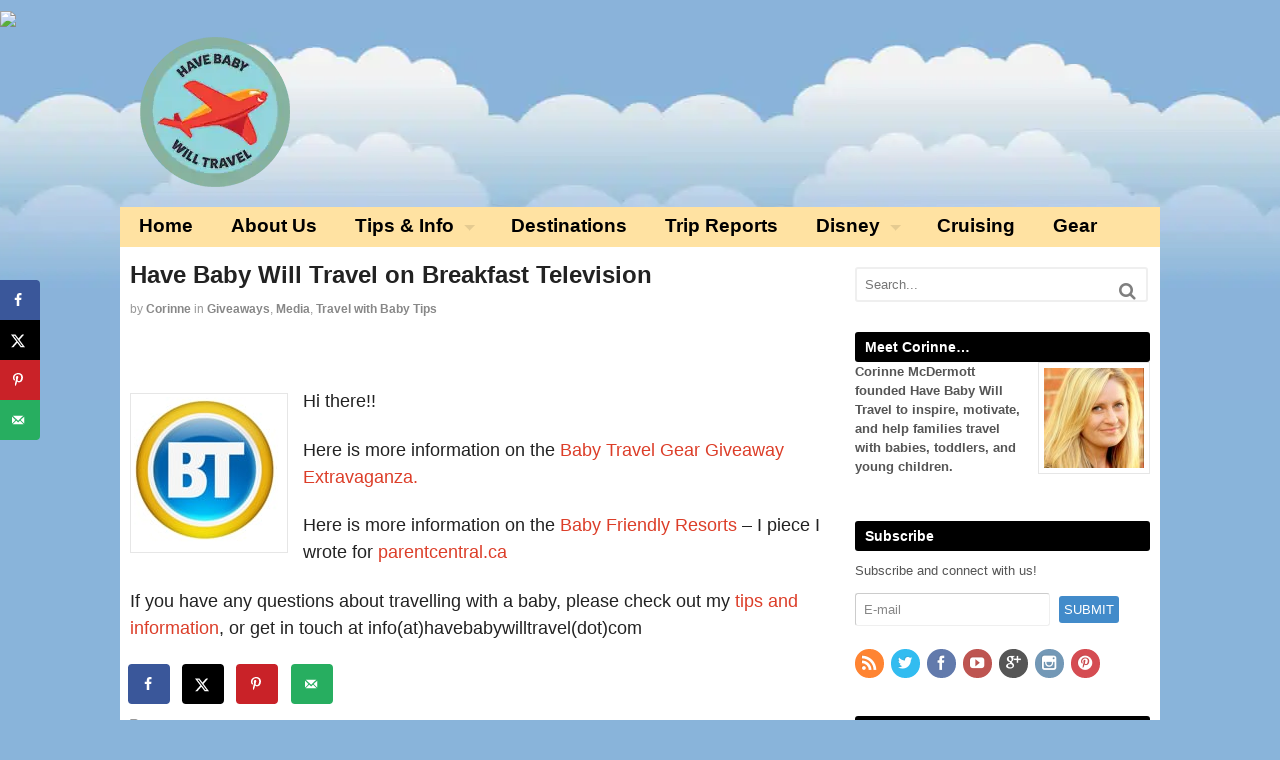

--- FILE ---
content_type: text/html; charset=UTF-8
request_url: https://havebabywilltravel.com/have-baby-will-travel-on-breakfast-television/
body_size: 18311
content:
<!DOCTYPE html><html lang="en-US"><head><meta charset="UTF-8" /><meta http-equiv="Content-Type" content="text/html; charset=UTF-8" /><link rel="pingback" href="https://havebabywilltravel.com/xmlrpc.php" /><meta name='robots' content='index, follow, max-image-preview:large, max-snippet:-1, max-video-preview:-1' /><style>img:is([sizes="auto" i], [sizes^="auto," i]) { contain-intrinsic-size: 3000px 1500px }</style><!-- Always force latest IE rendering engine (even in intranet) & Chrome Frame --><meta http-equiv="X-UA-Compatible" content="IE=edge,chrome=1" /> <!--  Mobile viewport scale --><meta content="initial-scale=1.0, maximum-scale=1.0, user-scalable=yes" name="viewport"/> <!-- This site is optimized with the Yoast SEO Premium plugin v26.5 (Yoast SEO v26.6) - https://yoast.com/wordpress/plugins/seo/ --><link media="all" href="https://havebabywilltravel.com/wp-content/cache/autoptimize/css/autoptimize_ffd33572dc352ed0156c944575232af7.css" rel="stylesheet"><title>Have Baby Will Travel on Breakfast Television</title><link rel="canonical" href="https://havebabywilltravel.com/have-baby-will-travel-on-breakfast-television/" /><meta name="author" content="Corinne" /><meta name="twitter:label1" content="Written by" /><meta name="twitter:data1" content="Corinne" /> <script type="application/ld+json" class="yoast-schema-graph">{"@context":"https://schema.org","@graph":[{"@type":"Article","@id":"https://havebabywilltravel.com/have-baby-will-travel-on-breakfast-television/#article","isPartOf":{"@id":"https://havebabywilltravel.com/have-baby-will-travel-on-breakfast-television/"},"author":{"name":"Corinne","@id":"https://havebabywilltravel.com/#/schema/person/8fba1a72e3eb6a853e2db29ec20f3d0e"},"headline":"Have Baby Will Travel on Breakfast Television","datePublished":"2010-12-23T07:12:03+00:00","dateModified":"2012-09-11T03:29:38+00:00","mainEntityOfPage":{"@id":"https://havebabywilltravel.com/have-baby-will-travel-on-breakfast-television/"},"wordCount":65,"publisher":{"@id":"https://havebabywilltravel.com/#organization"},"image":{"@id":"https://havebabywilltravel.com/have-baby-will-travel-on-breakfast-television/#primaryimage"},"thumbnailUrl":"https://havebabywilltravel.com/wp-content/uploads/2010/12/BTLogo.jpg","keywords":["Breakfast Television","Featured","giveaway"],"articleSection":["Giveaways","Media","Travel with Baby Tips"],"inLanguage":"en-US"},{"@type":"WebPage","@id":"https://havebabywilltravel.com/have-baby-will-travel-on-breakfast-television/","url":"https://havebabywilltravel.com/have-baby-will-travel-on-breakfast-television/","name":"Have Baby Will Travel on Breakfast Television","isPartOf":{"@id":"https://havebabywilltravel.com/#website"},"primaryImageOfPage":{"@id":"https://havebabywilltravel.com/have-baby-will-travel-on-breakfast-television/#primaryimage"},"image":{"@id":"https://havebabywilltravel.com/have-baby-will-travel-on-breakfast-television/#primaryimage"},"thumbnailUrl":"https://havebabywilltravel.com/wp-content/uploads/2010/12/BTLogo.jpg","datePublished":"2010-12-23T07:12:03+00:00","dateModified":"2012-09-11T03:29:38+00:00","breadcrumb":{"@id":"https://havebabywilltravel.com/have-baby-will-travel-on-breakfast-television/#breadcrumb"},"inLanguage":"en-US","potentialAction":[{"@type":"ReadAction","target":["https://havebabywilltravel.com/have-baby-will-travel-on-breakfast-television/"]}]},{"@type":"ImageObject","inLanguage":"en-US","@id":"https://havebabywilltravel.com/have-baby-will-travel-on-breakfast-television/#primaryimage","url":"https://havebabywilltravel.com/wp-content/uploads/2010/12/BTLogo.jpg","contentUrl":"https://havebabywilltravel.com/wp-content/uploads/2010/12/BTLogo.jpg"},{"@type":"BreadcrumbList","@id":"https://havebabywilltravel.com/have-baby-will-travel-on-breakfast-television/#breadcrumb","itemListElement":[{"@type":"ListItem","position":1,"name":"Home","item":"https://havebabywilltravel.com/"},{"@type":"ListItem","position":2,"name":"Giveaways","item":"https://havebabywilltravel.com/category/giveaways/"},{"@type":"ListItem","position":3,"name":"Have Baby Will Travel on Breakfast Television"}]},{"@type":"WebSite","@id":"https://havebabywilltravel.com/#website","url":"https://havebabywilltravel.com/","name":"Have Baby Will Travel","description":"Information and tips for travel with a baby or toddler... Where to go, where to stay, what to bring, and how to cope!","publisher":{"@id":"https://havebabywilltravel.com/#organization"},"potentialAction":[{"@type":"SearchAction","target":{"@type":"EntryPoint","urlTemplate":"https://havebabywilltravel.com/?s={search_term_string}"},"query-input":{"@type":"PropertyValueSpecification","valueRequired":true,"valueName":"search_term_string"}}],"inLanguage":"en-US"},{"@type":"Organization","@id":"https://havebabywilltravel.com/#organization","name":"Have Baby Will Travel","url":"https://havebabywilltravel.com/","logo":{"@type":"ImageObject","inLanguage":"en-US","@id":"https://havebabywilltravel.com/#/schema/logo/image/","url":"https://havebabywilltravel.com/wp-content/uploads/2011/02/Have-Baby-Airplane-Logo.jpg","contentUrl":"https://havebabywilltravel.com/wp-content/uploads/2011/02/Have-Baby-Airplane-Logo.jpg","width":"396","height":"237","caption":"Have Baby Will Travel"},"image":{"@id":"https://havebabywilltravel.com/#/schema/logo/image/"},"sameAs":["https://www.facebook.com/HaveBabyWillTravel","https://x.com/hvbabywilltrvl","https://www.instagram.com/havebabywilltravel/","https://www.pinterest.com/hvbabywilltrvl/","https://www.youtube.com/user/travel4kids"]},{"@type":"Person","@id":"https://havebabywilltravel.com/#/schema/person/8fba1a72e3eb6a853e2db29ec20f3d0e","name":"Corinne","image":{"@type":"ImageObject","inLanguage":"en-US","@id":"https://havebabywilltravel.com/#/schema/person/image/","url":"https://secure.gravatar.com/avatar/297d6df205f6b3f32ff847bd9668ec307c07e1a1caa8f5fbfb4cfbd33a21b07e?s=96&d=blank&r=g","contentUrl":"https://secure.gravatar.com/avatar/297d6df205f6b3f32ff847bd9668ec307c07e1a1caa8f5fbfb4cfbd33a21b07e?s=96&d=blank&r=g","caption":"Corinne"},"description":"Corinne McDermott is the founder of Have Baby Will Travel, with a mission to inspire, motivate, and help families travel with their babies, toddlers, and young children. She is a mama of two, a wife of one, and a drinker of many cuppas.","sameAs":["https://havebabywilltravel.com","https://www.facebook.com/HaveBabyWillTravel","https://www.instagram.com/havebabywilltravel/","https://www.pinterest.ca/hvbabywilltrvl/","https://x.com/hvbabywilltrvl"],"url":"https://havebabywilltravel.com/author/corinne/"}]}</script> <!-- / Yoast SEO Premium plugin. --> <!-- Hubbub v.1.36.2 https://morehubbub.com/ --><meta property="og:locale" content="en_US" /><meta property="og:type" content="article" /><meta property="og:title" content="Have Baby Will Travel on Breakfast Television" /><meta property="og:description" content="&nbsp; Hi there!! Here is more information on the Baby Travel Gear Giveaway Extravaganza. Here is more information on the Baby Friendly Resorts - I piece I wrote for parentcentral.ca If you have any questions" /><meta property="og:url" content="https://havebabywilltravel.com/have-baby-will-travel-on-breakfast-television/" /><meta property="og:site_name" content="Have Baby Will Travel" /><meta property="og:updated_time" content="2012-09-10T23:29:38+00:00" /><meta property="article:published_time" content="2010-12-23T07:12:03+00:00" /><meta property="article:modified_time" content="2012-09-10T23:29:38+00:00" /><meta name="twitter:card" content="summary_large_image" /><meta name="twitter:title" content="Have Baby Will Travel on Breakfast Television" /><meta name="twitter:description" content="&nbsp; Hi there!! Here is more information on the Baby Travel Gear Giveaway Extravaganza. Here is more information on the Baby Friendly Resorts - I piece I wrote for parentcentral.ca If you have any questions" /><meta class="flipboard-article" content="&nbsp; Hi there!! Here is more information on the Baby Travel Gear Giveaway Extravaganza. Here is more information on the Baby Friendly Resorts - I piece I wrote for parentcentral.ca If you have any questions" /><meta property="fb:app_id" content="114927427197" /><meta property="article:author" content="https://www.facebook.com/HaveBabyWillTravel" /><meta name="twitter:creator" content="@hvbabywilltrvl" /> <!-- Hubbub v.1.36.2 https://morehubbub.com/ --><link rel='dns-prefetch' href='//scripts.mediavine.com' /><link href='https://sp-ao.shortpixel.ai' rel='preconnect' /><link rel="alternate" type="application/rss+xml" title="Have Baby Will Travel &raquo; Feed" href="https://havebabywilltravel.com/feed/" /><link rel="alternate" type="application/rss+xml" title="Have Baby Will Travel &raquo; Comments Feed" href="https://havebabywilltravel.com/comments/feed/" /><link rel="alternate" type="application/rss+xml" title="Have Baby Will Travel &raquo; Have Baby Will Travel on Breakfast Television Comments Feed" href="https://havebabywilltravel.com/have-baby-will-travel-on-breakfast-television/feed/" /><link rel="alternate" type="application/rss+xml" title="Have Baby Will Travel &raquo; Stories Feed" href="https://havebabywilltravel.com/web-stories/feed/"><script type="text/javascript">/* <![CDATA[ */
window._wpemojiSettings = {"baseUrl":"https:\/\/s.w.org\/images\/core\/emoji\/16.0.1\/72x72\/","ext":".png","svgUrl":"https:\/\/s.w.org\/images\/core\/emoji\/16.0.1\/svg\/","svgExt":".svg","source":{"concatemoji":"https:\/\/havebabywilltravel.com\/wp-includes\/js\/wp-emoji-release.min.js?ver=6.8.3"}};
/*! This file is auto-generated */
!function(s,n){var o,i,e;function c(e){try{var t={supportTests:e,timestamp:(new Date).valueOf()};sessionStorage.setItem(o,JSON.stringify(t))}catch(e){}}function p(e,t,n){e.clearRect(0,0,e.canvas.width,e.canvas.height),e.fillText(t,0,0);var t=new Uint32Array(e.getImageData(0,0,e.canvas.width,e.canvas.height).data),a=(e.clearRect(0,0,e.canvas.width,e.canvas.height),e.fillText(n,0,0),new Uint32Array(e.getImageData(0,0,e.canvas.width,e.canvas.height).data));return t.every(function(e,t){return e===a[t]})}function u(e,t){e.clearRect(0,0,e.canvas.width,e.canvas.height),e.fillText(t,0,0);for(var n=e.getImageData(16,16,1,1),a=0;a<n.data.length;a++)if(0!==n.data[a])return!1;return!0}function f(e,t,n,a){switch(t){case"flag":return n(e,"\ud83c\udff3\ufe0f\u200d\u26a7\ufe0f","\ud83c\udff3\ufe0f\u200b\u26a7\ufe0f")?!1:!n(e,"\ud83c\udde8\ud83c\uddf6","\ud83c\udde8\u200b\ud83c\uddf6")&&!n(e,"\ud83c\udff4\udb40\udc67\udb40\udc62\udb40\udc65\udb40\udc6e\udb40\udc67\udb40\udc7f","\ud83c\udff4\u200b\udb40\udc67\u200b\udb40\udc62\u200b\udb40\udc65\u200b\udb40\udc6e\u200b\udb40\udc67\u200b\udb40\udc7f");case"emoji":return!a(e,"\ud83e\udedf")}return!1}function g(e,t,n,a){var r="undefined"!=typeof WorkerGlobalScope&&self instanceof WorkerGlobalScope?new OffscreenCanvas(300,150):s.createElement("canvas"),o=r.getContext("2d",{willReadFrequently:!0}),i=(o.textBaseline="top",o.font="600 32px Arial",{});return e.forEach(function(e){i[e]=t(o,e,n,a)}),i}function t(e){var t=s.createElement("script");t.src=e,t.defer=!0,s.head.appendChild(t)}"undefined"!=typeof Promise&&(o="wpEmojiSettingsSupports",i=["flag","emoji"],n.supports={everything:!0,everythingExceptFlag:!0},e=new Promise(function(e){s.addEventListener("DOMContentLoaded",e,{once:!0})}),new Promise(function(t){var n=function(){try{var e=JSON.parse(sessionStorage.getItem(o));if("object"==typeof e&&"number"==typeof e.timestamp&&(new Date).valueOf()<e.timestamp+604800&&"object"==typeof e.supportTests)return e.supportTests}catch(e){}return null}();if(!n){if("undefined"!=typeof Worker&&"undefined"!=typeof OffscreenCanvas&&"undefined"!=typeof URL&&URL.createObjectURL&&"undefined"!=typeof Blob)try{var e="postMessage("+g.toString()+"("+[JSON.stringify(i),f.toString(),p.toString(),u.toString()].join(",")+"));",a=new Blob([e],{type:"text/javascript"}),r=new Worker(URL.createObjectURL(a),{name:"wpTestEmojiSupports"});return void(r.onmessage=function(e){c(n=e.data),r.terminate(),t(n)})}catch(e){}c(n=g(i,f,p,u))}t(n)}).then(function(e){for(var t in e)n.supports[t]=e[t],n.supports.everything=n.supports.everything&&n.supports[t],"flag"!==t&&(n.supports.everythingExceptFlag=n.supports.everythingExceptFlag&&n.supports[t]);n.supports.everythingExceptFlag=n.supports.everythingExceptFlag&&!n.supports.flag,n.DOMReady=!1,n.readyCallback=function(){n.DOMReady=!0}}).then(function(){return e}).then(function(){var e;n.supports.everything||(n.readyCallback(),(e=n.source||{}).concatemoji?t(e.concatemoji):e.wpemoji&&e.twemoji&&(t(e.twemoji),t(e.wpemoji)))}))}((window,document),window._wpemojiSettings);
/* ]]> */</script> <style type="text/css">@media only screen and (min-width: 768px) {
body.two-col-left-1040 #main-sidebar-container { width: 100%; }
body.two-col-left-1040 #main-sidebar-container #sidebar { width: 28.385%; }
body.two-col-left-1040 #main-sidebar-container #main { width: 68.385%; }
}</style><style id='wp-emoji-styles-inline-css' type='text/css'>img.wp-smiley, img.emoji {
		display: inline !important;
		border: none !important;
		box-shadow: none !important;
		height: 1em !important;
		width: 1em !important;
		margin: 0 0.07em !important;
		vertical-align: -0.1em !important;
		background: none !important;
		padding: 0 !important;
	}</style><style id='classic-theme-styles-inline-css' type='text/css'>/*! This file is auto-generated */
.wp-block-button__link{color:#fff;background-color:#32373c;border-radius:9999px;box-shadow:none;text-decoration:none;padding:calc(.667em + 2px) calc(1.333em + 2px);font-size:1.125em}.wp-block-file__button{background:#32373c;color:#fff;text-decoration:none}</style><style id='global-styles-inline-css' type='text/css'>:root{--wp--preset--aspect-ratio--square: 1;--wp--preset--aspect-ratio--4-3: 4/3;--wp--preset--aspect-ratio--3-4: 3/4;--wp--preset--aspect-ratio--3-2: 3/2;--wp--preset--aspect-ratio--2-3: 2/3;--wp--preset--aspect-ratio--16-9: 16/9;--wp--preset--aspect-ratio--9-16: 9/16;--wp--preset--color--black: #000000;--wp--preset--color--cyan-bluish-gray: #abb8c3;--wp--preset--color--white: #ffffff;--wp--preset--color--pale-pink: #f78da7;--wp--preset--color--vivid-red: #cf2e2e;--wp--preset--color--luminous-vivid-orange: #ff6900;--wp--preset--color--luminous-vivid-amber: #fcb900;--wp--preset--color--light-green-cyan: #7bdcb5;--wp--preset--color--vivid-green-cyan: #00d084;--wp--preset--color--pale-cyan-blue: #8ed1fc;--wp--preset--color--vivid-cyan-blue: #0693e3;--wp--preset--color--vivid-purple: #9b51e0;--wp--preset--gradient--vivid-cyan-blue-to-vivid-purple: linear-gradient(135deg,rgba(6,147,227,1) 0%,rgb(155,81,224) 100%);--wp--preset--gradient--light-green-cyan-to-vivid-green-cyan: linear-gradient(135deg,rgb(122,220,180) 0%,rgb(0,208,130) 100%);--wp--preset--gradient--luminous-vivid-amber-to-luminous-vivid-orange: linear-gradient(135deg,rgba(252,185,0,1) 0%,rgba(255,105,0,1) 100%);--wp--preset--gradient--luminous-vivid-orange-to-vivid-red: linear-gradient(135deg,rgba(255,105,0,1) 0%,rgb(207,46,46) 100%);--wp--preset--gradient--very-light-gray-to-cyan-bluish-gray: linear-gradient(135deg,rgb(238,238,238) 0%,rgb(169,184,195) 100%);--wp--preset--gradient--cool-to-warm-spectrum: linear-gradient(135deg,rgb(74,234,220) 0%,rgb(151,120,209) 20%,rgb(207,42,186) 40%,rgb(238,44,130) 60%,rgb(251,105,98) 80%,rgb(254,248,76) 100%);--wp--preset--gradient--blush-light-purple: linear-gradient(135deg,rgb(255,206,236) 0%,rgb(152,150,240) 100%);--wp--preset--gradient--blush-bordeaux: linear-gradient(135deg,rgb(254,205,165) 0%,rgb(254,45,45) 50%,rgb(107,0,62) 100%);--wp--preset--gradient--luminous-dusk: linear-gradient(135deg,rgb(255,203,112) 0%,rgb(199,81,192) 50%,rgb(65,88,208) 100%);--wp--preset--gradient--pale-ocean: linear-gradient(135deg,rgb(255,245,203) 0%,rgb(182,227,212) 50%,rgb(51,167,181) 100%);--wp--preset--gradient--electric-grass: linear-gradient(135deg,rgb(202,248,128) 0%,rgb(113,206,126) 100%);--wp--preset--gradient--midnight: linear-gradient(135deg,rgb(2,3,129) 0%,rgb(40,116,252) 100%);--wp--preset--font-size--small: 13px;--wp--preset--font-size--medium: 20px;--wp--preset--font-size--large: 36px;--wp--preset--font-size--x-large: 42px;--wp--preset--spacing--20: 0.44rem;--wp--preset--spacing--30: 0.67rem;--wp--preset--spacing--40: 1rem;--wp--preset--spacing--50: 1.5rem;--wp--preset--spacing--60: 2.25rem;--wp--preset--spacing--70: 3.38rem;--wp--preset--spacing--80: 5.06rem;--wp--preset--shadow--natural: 6px 6px 9px rgba(0, 0, 0, 0.2);--wp--preset--shadow--deep: 12px 12px 50px rgba(0, 0, 0, 0.4);--wp--preset--shadow--sharp: 6px 6px 0px rgba(0, 0, 0, 0.2);--wp--preset--shadow--outlined: 6px 6px 0px -3px rgba(255, 255, 255, 1), 6px 6px rgba(0, 0, 0, 1);--wp--preset--shadow--crisp: 6px 6px 0px rgba(0, 0, 0, 1);}:where(.is-layout-flex){gap: 0.5em;}:where(.is-layout-grid){gap: 0.5em;}body .is-layout-flex{display: flex;}.is-layout-flex{flex-wrap: wrap;align-items: center;}.is-layout-flex > :is(*, div){margin: 0;}body .is-layout-grid{display: grid;}.is-layout-grid > :is(*, div){margin: 0;}:where(.wp-block-columns.is-layout-flex){gap: 2em;}:where(.wp-block-columns.is-layout-grid){gap: 2em;}:where(.wp-block-post-template.is-layout-flex){gap: 1.25em;}:where(.wp-block-post-template.is-layout-grid){gap: 1.25em;}.has-black-color{color: var(--wp--preset--color--black) !important;}.has-cyan-bluish-gray-color{color: var(--wp--preset--color--cyan-bluish-gray) !important;}.has-white-color{color: var(--wp--preset--color--white) !important;}.has-pale-pink-color{color: var(--wp--preset--color--pale-pink) !important;}.has-vivid-red-color{color: var(--wp--preset--color--vivid-red) !important;}.has-luminous-vivid-orange-color{color: var(--wp--preset--color--luminous-vivid-orange) !important;}.has-luminous-vivid-amber-color{color: var(--wp--preset--color--luminous-vivid-amber) !important;}.has-light-green-cyan-color{color: var(--wp--preset--color--light-green-cyan) !important;}.has-vivid-green-cyan-color{color: var(--wp--preset--color--vivid-green-cyan) !important;}.has-pale-cyan-blue-color{color: var(--wp--preset--color--pale-cyan-blue) !important;}.has-vivid-cyan-blue-color{color: var(--wp--preset--color--vivid-cyan-blue) !important;}.has-vivid-purple-color{color: var(--wp--preset--color--vivid-purple) !important;}.has-black-background-color{background-color: var(--wp--preset--color--black) !important;}.has-cyan-bluish-gray-background-color{background-color: var(--wp--preset--color--cyan-bluish-gray) !important;}.has-white-background-color{background-color: var(--wp--preset--color--white) !important;}.has-pale-pink-background-color{background-color: var(--wp--preset--color--pale-pink) !important;}.has-vivid-red-background-color{background-color: var(--wp--preset--color--vivid-red) !important;}.has-luminous-vivid-orange-background-color{background-color: var(--wp--preset--color--luminous-vivid-orange) !important;}.has-luminous-vivid-amber-background-color{background-color: var(--wp--preset--color--luminous-vivid-amber) !important;}.has-light-green-cyan-background-color{background-color: var(--wp--preset--color--light-green-cyan) !important;}.has-vivid-green-cyan-background-color{background-color: var(--wp--preset--color--vivid-green-cyan) !important;}.has-pale-cyan-blue-background-color{background-color: var(--wp--preset--color--pale-cyan-blue) !important;}.has-vivid-cyan-blue-background-color{background-color: var(--wp--preset--color--vivid-cyan-blue) !important;}.has-vivid-purple-background-color{background-color: var(--wp--preset--color--vivid-purple) !important;}.has-black-border-color{border-color: var(--wp--preset--color--black) !important;}.has-cyan-bluish-gray-border-color{border-color: var(--wp--preset--color--cyan-bluish-gray) !important;}.has-white-border-color{border-color: var(--wp--preset--color--white) !important;}.has-pale-pink-border-color{border-color: var(--wp--preset--color--pale-pink) !important;}.has-vivid-red-border-color{border-color: var(--wp--preset--color--vivid-red) !important;}.has-luminous-vivid-orange-border-color{border-color: var(--wp--preset--color--luminous-vivid-orange) !important;}.has-luminous-vivid-amber-border-color{border-color: var(--wp--preset--color--luminous-vivid-amber) !important;}.has-light-green-cyan-border-color{border-color: var(--wp--preset--color--light-green-cyan) !important;}.has-vivid-green-cyan-border-color{border-color: var(--wp--preset--color--vivid-green-cyan) !important;}.has-pale-cyan-blue-border-color{border-color: var(--wp--preset--color--pale-cyan-blue) !important;}.has-vivid-cyan-blue-border-color{border-color: var(--wp--preset--color--vivid-cyan-blue) !important;}.has-vivid-purple-border-color{border-color: var(--wp--preset--color--vivid-purple) !important;}.has-vivid-cyan-blue-to-vivid-purple-gradient-background{background: var(--wp--preset--gradient--vivid-cyan-blue-to-vivid-purple) !important;}.has-light-green-cyan-to-vivid-green-cyan-gradient-background{background: var(--wp--preset--gradient--light-green-cyan-to-vivid-green-cyan) !important;}.has-luminous-vivid-amber-to-luminous-vivid-orange-gradient-background{background: var(--wp--preset--gradient--luminous-vivid-amber-to-luminous-vivid-orange) !important;}.has-luminous-vivid-orange-to-vivid-red-gradient-background{background: var(--wp--preset--gradient--luminous-vivid-orange-to-vivid-red) !important;}.has-very-light-gray-to-cyan-bluish-gray-gradient-background{background: var(--wp--preset--gradient--very-light-gray-to-cyan-bluish-gray) !important;}.has-cool-to-warm-spectrum-gradient-background{background: var(--wp--preset--gradient--cool-to-warm-spectrum) !important;}.has-blush-light-purple-gradient-background{background: var(--wp--preset--gradient--blush-light-purple) !important;}.has-blush-bordeaux-gradient-background{background: var(--wp--preset--gradient--blush-bordeaux) !important;}.has-luminous-dusk-gradient-background{background: var(--wp--preset--gradient--luminous-dusk) !important;}.has-pale-ocean-gradient-background{background: var(--wp--preset--gradient--pale-ocean) !important;}.has-electric-grass-gradient-background{background: var(--wp--preset--gradient--electric-grass) !important;}.has-midnight-gradient-background{background: var(--wp--preset--gradient--midnight) !important;}.has-small-font-size{font-size: var(--wp--preset--font-size--small) !important;}.has-medium-font-size{font-size: var(--wp--preset--font-size--medium) !important;}.has-large-font-size{font-size: var(--wp--preset--font-size--large) !important;}.has-x-large-font-size{font-size: var(--wp--preset--font-size--x-large) !important;}
:where(.wp-block-post-template.is-layout-flex){gap: 1.25em;}:where(.wp-block-post-template.is-layout-grid){gap: 1.25em;}
:where(.wp-block-columns.is-layout-flex){gap: 2em;}:where(.wp-block-columns.is-layout-grid){gap: 2em;}
:root :where(.wp-block-pullquote){font-size: 1.5em;line-height: 1.6;}</style><style id='dpsp-frontend-style-pro-inline-css' type='text/css'>@media screen and ( max-width : 720px ) {
					.dpsp-content-wrapper.dpsp-hide-on-mobile,
					.dpsp-share-text.dpsp-hide-on-mobile {
						display: none;
					}
					.dpsp-has-spacing .dpsp-networks-btns-wrapper li {
						margin:0 2% 10px 0;
					}
					.dpsp-network-btn.dpsp-has-label:not(.dpsp-has-count) {
						max-height: 40px;
						padding: 0;
						justify-content: center;
					}
					.dpsp-content-wrapper.dpsp-size-small .dpsp-network-btn.dpsp-has-label:not(.dpsp-has-count){
						max-height: 32px;
					}
					.dpsp-content-wrapper.dpsp-size-large .dpsp-network-btn.dpsp-has-label:not(.dpsp-has-count){
						max-height: 46px;
					}
				}
			
			@media screen and ( max-width : 720px ) {
				aside#dpsp-floating-sidebar.dpsp-hide-on-mobile.opened {
					display: none;
				}
			}</style><!--[if lt IE 9]><link href="https://havebabywilltravel.com/wp-content/themes/canvas/css/non-responsive.css" rel="stylesheet" type="text/css" /><style type="text/css">.col-full, #wrapper { width: 1040px; max-width: 1040px; } #inner-wrapper { padding: 0; } body.full-width #header, #nav-container, body.full-width #content, body.full-width #footer-widgets, body.full-width #footer { padding-left: 0; padding-right: 0; } body.fixed-mobile #top, body.fixed-mobile #header-container, body.fixed-mobile #footer-container, body.fixed-mobile #nav-container, body.fixed-mobile #footer-widgets-container { min-width: 1040px; padding: 0 1em; } body.full-width #content { width: auto; padding: 0 1em;}</style><![endif]--> <script type="text/javascript" async="async" fetchpriority="high" data-noptimize="1" data-cfasync="false" src="https://scripts.mediavine.com/tags/have-baby-will-travel.js?ver=6.8.3" id="mv-script-wrapper-js"></script> <script type="text/javascript" src="https://havebabywilltravel.com/wp-includes/js/jquery/jquery.min.js?ver=3.7.1" id="jquery-core-js"></script> <!-- Adjust the website width --><style type="text/css">.col-full, #wrapper { max-width: 1040px !important; }</style><link rel="https://api.w.org/" href="https://havebabywilltravel.com/wp-json/" /><link rel="alternate" title="JSON" type="application/json" href="https://havebabywilltravel.com/wp-json/wp/v2/posts/1051" /><link rel="EditURI" type="application/rsd+xml" title="RSD" href="https://havebabywilltravel.com/xmlrpc.php?rsd" /><meta name="generator" content="WordPress 6.8.3" /><link rel='shortlink' href='https://havebabywilltravel.com/?p=1051' /><link rel="alternate" title="oEmbed (JSON)" type="application/json+oembed" href="https://havebabywilltravel.com/wp-json/oembed/1.0/embed?url=https%3A%2F%2Fhavebabywilltravel.com%2Fhave-baby-will-travel-on-breakfast-television%2F" /><link rel="alternate" title="oEmbed (XML)" type="text/xml+oembed" href="https://havebabywilltravel.com/wp-json/oembed/1.0/embed?url=https%3A%2F%2Fhavebabywilltravel.com%2Fhave-baby-will-travel-on-breakfast-television%2F&#038;format=xml" /><style>:root {
				--mv-create-radius: 0;
			}</style><!-- Custom CSS Styling --><style type="text/css">#logo .site-title, #logo .site-description { display:none; }
body {background-color:#89b4da;background-image:url(https://sp-ao.shortpixel.ai/client/to_auto,q_lossy,ret_img/https://havebabywilltravel.com/wp-content/uploads/2013/04/clouds1.jpg);background-repeat:repeat-x;background-position:top center;background-attachment:scroll;border-top:0px solid #000000;}
a:link, a:visited, #loopedSlider a.flex-prev:hover, #loopedSlider a.flex-next:hover {color:#dc3e29} .quantity .plus, .quantity .minus {background-color: #dc3e29;}
a:hover, .post-more a:hover, .post-meta a:hover, .post p.tags a:hover {color:#dc3e29}
#header {background-repeat:repeat-x;background-position:left top;margin-top:10px;margin-bottom:0px;padding-top:0px;padding-bottom:0px;border:0px solid ;}
#logo .site-title a {font:bold 40px/1em "Helvetica Neue", Helvetica, sans-serif;color:#222222;}
#logo .site-description {font:300 13px/1em "Helvetica Neue", Helvetica, sans-serif;color:#999999;}
#header-container{background-color:#fefefe;}#nav-container{background:#ffe2a2;}#nav-container{border-top:0px solid #424242;border-bottom:0px solid #dbdbdb;border-left:none;border-right:none;}#nav-container #navigation ul#main-nav > li:first-child{border-left: 0px solid #dbdbdb;}#footer-widgets-container{background-color:#89b4da}#footer-widgets{border:none;}#footer-container{background-color:#89b4da}#footer-container{border-top:0px solid #dbdbdb;}#footer {border-width: 0 !important;}
body, p { font:300 18px/1.5em Arial, sans-serif;color:#222222; }
h1 { font:bold 24px/1.2em Arial, sans-serif;color:#222222; }h2 { font:bold 24px/1.2em Arial, sans-serif;color:#222222; }h3 { font:bold 20px/1.2em Arial, sans-serif;color:#222222; }h4 { font:bold 18px/1.2em Arial, sans-serif;color:#222222; }h5 { font:bold 16px/1.2em Arial, sans-serif;color:#222222; }h6 { font:bold 12px/1.2em Arial, sans-serif;color:#222222; }
.page-title, .post .title, .page .title {font:bold 24px/1.1em Arial, sans-serif;color:#222222;}
.post .title a:link, .post .title a:visited, .page .title a:link, .page .title a:visited {color:#222222}
.post-meta { font:normal 12px/1.5em Arial, sans-serif;color:#999999; }
.entry, .entry p{ font:normal 18px/1.5em Arial, sans-serif;color:#222222; }
.post-more {font:300 13px/1.5em "Helvetica Neue", Helvetica, sans-serif;color:;border-top:0px solid #e6e6e6;border-bottom:0px solid #e6e6e6;}
#post-author, #connect {border-top:1px solid #e6e6e6;border-bottom:1px solid #e6e6e6;border-left:1px solid #e6e6e6;border-right:1px solid #e6e6e6;border-radius:5px;-moz-border-radius:5px;-webkit-border-radius:5px;background-color:#fafafa}
.nav-entries a, .woo-pagination { font:300 13px/1em "Helvetica Neue", Helvetica, sans-serif;color:#888; }
.woo-pagination a, .woo-pagination a:hover {color:#888!important}
.widget h3 {font:bold 14px/1.2em "Helvetica Neue", Helvetica, sans-serif;color:#ffffff;border-bottom:0px solid #e6e6e6;margin-bottom:0;}
.widget_recent_comments li, #twitter li { border-color: #e6e6e6;}
.widget p, .widget .textwidget { font:300 13px/1.5em "Helvetica Neue", Helvetica, sans-serif;color:#555555; }
.widget {font:300 13px/1.5em "Helvetica Neue", Helvetica, sans-serif;color:#555555;border-radius:0px;-moz-border-radius:0px;-webkit-border-radius:0px;}
#tabs .inside li a, .widget_woodojo_tabs .tabbable .tab-pane li a { font:bold 12px/1.5em Arial, sans-serif;color:#000000; }
#tabs .inside li span.meta, .widget_woodojo_tabs .tabbable .tab-pane li span.meta { font:300 11px/1.5em Arial, sans-serif;color:#999999; }
#tabs ul.wooTabs li a, .widget_woodojo_tabs .tabbable .nav-tabs li a { font:300 11px/2em Arial, sans-serif;color:#999999; }
@media only screen and (min-width:768px) {
ul.nav li a, #navigation ul.rss a, #navigation .cart-contents, #navigation ul.rss, #navigation ul.cart .cart_list a{ font:bold 19px/1.2em Arial, sans-serif;color:#000000; } #navigation ul.rss li a:before { color:#000000;}
#navigation ul.nav > li a:hover, #navigation ul.nav > li:hover a, #navigation ul.nav li ul li a, #navigation ul.cart > li:hover > a, #navigation ul.cart > li > ul > div, #navigation ul.cart > li > ul > div p, #navigation ul.cart > li > ul span, #navigation ul.cart .cart_list a, #navigation ul.nav li.current_page_item a, #navigation ul.nav li.current_page_parent a, #navigation ul.nav li.current-menu-ancestor a, #navigation ul.nav li.current-cat a, #navigation ul.nav li.current-menu-item a { color:#81b2d3!important; }
#navigation ul.nav > li a:hover, #navigation ul.nav > li:hover, #navigation ul.nav li ul, #navigation ul.cart > li:hover, #navigation ul.cart > li > ul > div, #navigation ul.nav li.current_page_item a, #navigation ul.nav li.current_page_parent a, #navigation ul.nav li.current-menu-ancestor a, #navigation ul.nav li.current-cat a, #navigation ul.nav li.current-menu-item a{background-color:#ffe2a2!important}
#navigation ul.nav li ul, #navigation ul.cart > li > ul > div  { border: 0px solid #dbdbdb; }
#navigation ul.nav > li > ul  { left: 0; }
#navigation ul.nav > li  { border-right: 0px solid #dbdbdb; }#navigation ul.nav > li > ul  { left: 0; }
#navigation  { box-shadow: none; -moz-box-shadow: none; -webkit-box-shadow: none; }#navigation ul li:first-child, #navigation ul li:first-child a { border-radius:0px 0 0 0px; -moz-border-radius:0px 0 0 0px; -webkit-border-radius:0px 0 0 0px; }
#navigation {background:#ffe2a2;border-top:0px solid #424242;border-bottom:0px solid #dbdbdb;border-left:0px solid #dbdbdb;border-right:0px solid #dbdbdb;border-radius:0px; -moz-border-radius:0px; -webkit-border-radius:0px;}
#top ul.nav li a { font:300 12px/1.6em "Helvetica Neue", Helvetica, sans-serif;color:#ddd; }
}
#footer, #footer p { font:300 13px/1.4em "Helvetica Neue", Helvetica, sans-serif;color:#333333; }
#footer {border-top:0px solid #dbdbdb;border-bottom:0px solid ;border-left:0px solid ;border-right:0px solid ;border-radius:0px; -moz-border-radius:0px; -webkit-border-radius:0px;}
.magazine #loopedSlider .content h2.title a { font:bold 24px/1em Arial, sans-serif;color:#ffffff; }
.magazine #loopedSlider .content .excerpt p { font:300 13px/1.5em Arial, sans-serif;color:#cccccc; }
.magazine .block .post .title, .magazine .block .post .title a { font:bold 15px/1.2em "Helvetica Neue", Helvetica, sans-serif;color:#222222; }
#loopedSlider.business-slider .content h2 { font:bold 24px/1em Arial, sans-serif;color:#ffffff; }
#loopedSlider.business-slider .content h2.title a { font:bold 24px/1em Arial, sans-serif;color:#ffffff; }
#wrapper #loopedSlider.business-slider .content p { font:300 13px/1.5em Arial, sans-serif;color:#cccccc; }
.archive_header { font:bold 18px/1em Arial, sans-serif;color:#222222; }
.archive_header {border-bottom:1px solid #e6e6e6;}
.archive_header .catrss { display:none; }</style><!-- Custom Favicon --><link rel="shortcut icon" href="https://havebabywilltravel.com/wp-content/uploads/2018/08/favicon.ico"/> <!-- Options Panel Custom CSS --><style type="text/css">#nav-container {
height: 40px;
}

#header-container {
background: transparent;
}

.hbwtsharing {
display: inline-block;
padding-bottom:10px;
}

#main > article > div.hbwtsharing span {
float: left;
}

@media only screen and (min-width: 768px) {
.header-widget {
width: 70%;
}
}</style><!-- Woo Shortcodes CSS --> <!-- Custom Stylesheet --> <!-- Custom Stylesheet In Child Theme --> <!-- Theme version --><meta name="generator" content="Have Baby Will Travel 1.0" /><meta name="generator" content="Canvas 5.5.7" /><meta name="generator" content="WooFramework 6.2.9" /><meta name="hubbub-info" description="Hubbub 1.36.2"><!-- Google tag (gtag.js) --> <script async src="https://www.googletagmanager.com/gtag/js?id=G-FLZMN0VDVL"></script> <script>window.dataLayer = window.dataLayer || [];
  function gtag(){dataLayer.push(arguments);}
  gtag('js', new Date());

  gtag('config', 'G-FLZMN0VDVL');</script> <script type="text/javascript">var _gaq = _gaq || [];
  _gaq.push(['_setAccount', 'UA-2642074-1']);
  _gaq.push(['_trackPageview']);

  (function() {
    var ga = document.createElement('script'); ga.type = 'text/javascript'; ga.async = true;
    ga.src = ('https:' == document.location.protocol ? 'https://ssl' : 'http://www') + '.google-analytics.com/ga.js';
    var s = document.getElementsByTagName('script')[0]; s.parentNode.insertBefore(ga, s);
  })();</script> <!-- Begin comScore Tag --> <script>var _comscore = _comscore || [];
  _comscore.push({ c1: "2", c2: "7863394" });
  (function() {
    var s = document.createElement("script"), el = document.getElementsByTagName("script")[0]; s.async = true;
    s.src = (document.location.protocol == "https:" ? "https://sb" : "http://b") + ".scorecardresearch.com/beacon.js";
    el.parentNode.insertBefore(s, el);
  })();</script> <noscript><img decoding="async" src="http://b.scorecardresearch.com/p?c1=2&amp;c2=7863394&amp;cv=2.0&amp;cj=1" /></noscript><img decoding="async" class="lazyload" src='data:image/svg+xml,%3Csvg%20xmlns=%22http://www.w3.org/2000/svg%22%20viewBox=%220%200%20210%20140%22%3E%3C/svg%3E' data-src="http://b.scorecardresearch.com/p?c1=2&amp;c2=7863394&amp;cv=2.0&amp;cj=1" /> <!-- End comScore Tag --> <!-- Facebook Pixel Code --> <script>!function(f,b,e,v,n,t,s)
  {if(f.fbq)return;n=f.fbq=function(){n.callMethod?
  n.callMethod.apply(n,arguments):n.queue.push(arguments)};
  if(!f._fbq)f._fbq=n;n.push=n;n.loaded=!0;n.version='2.0';
  n.queue=[];t=b.createElement(e);t.async=!0;
  t.src=v;s=b.getElementsByTagName(e)[0];
  s.parentNode.insertBefore(t,s)}(window, document,'script',
  'https://connect.facebook.net/en_US/fbevents.js');
  fbq('init', '1970747096536493');
  fbq('track', 'PageView');</script> <noscript><img decoding="async" height="1" width="1" src="https://www.facebook.com/tr?id=1970747096536493&amp;ev=PageView&amp;noscript=1" /></noscript><img decoding="async" class="lazyload" height="1" width="1" src='data:image/svg+xml,%3Csvg%20xmlns=%22http://www.w3.org/2000/svg%22%20viewBox=%220%200%201%201%22%3E%3C/svg%3E' data-src="https://www.facebook.com/tr?id=1970747096536493&amp;ev=PageView&amp;noscript=1" /> <!-- End Facebook Pixel Code --> <!-- Let me Allez (letmeallez.js) - Stay22 --> <script>(function (s, t, a, y, twenty, two) {
    s.Stay22 = s.Stay22 || {};

    // Just fill out your configs here
    s.Stay22.params = {
      aid: "havebabywilltravel",
    };

    // Leave this part as-is;
    twenty = t.createElement(a);
    two = t.getElementsByTagName(a)[0];
    twenty.async = 1;
    twenty.src = y;
    two.parentNode.insertBefore(twenty, two);
  })(window, document, "script", "https://scripts.stay22.com/letmeallez.js");</script> <!-- Clicky Web Analytics - https://clicky.com, WordPress Plugin by Yoast - https://yoast.com/wordpress/plugins/clicky/ --><script type='text/javascript'>function clicky_gc(name) {
		var ca = document.cookie.split(';');
		for (var i in ca) {
			if (ca[i].indexOf(name + '=') != -1) {
				return decodeURIComponent(ca[i].split('=')[1]);
			}
		}
		return '';
	}
	var username_check = clicky_gc('"comment_author_785314f4a1a1e781566d445cf2bd8777"');
	if (username_check) var clicky_custom_session = {username: username_check};</script> <script>var clicky_site_ids = clicky_site_ids || [];
	clicky_site_ids.push("66452364");</script> <script async src="https://static.getclicky.com/js"></script><link rel="icon" href="https://sp-ao.shortpixel.ai/client/to_auto,q_lossy,ret_img,w_32,h_32/https://havebabywilltravel.com/wp-content/uploads/2020/11/cropped-HBWT-NewLogoV1-32x32.png" sizes="32x32" /><link rel="icon" href="https://sp-ao.shortpixel.ai/client/to_auto,q_lossy,ret_img,w_192,h_192/https://havebabywilltravel.com/wp-content/uploads/2020/11/cropped-HBWT-NewLogoV1-192x192.png" sizes="192x192" /><link rel="apple-touch-icon" href="https://sp-ao.shortpixel.ai/client/to_auto,q_lossy,ret_img,w_180,h_180/https://havebabywilltravel.com/wp-content/uploads/2020/11/cropped-HBWT-NewLogoV1-180x180.png" /><meta name="msapplication-TileImage" content="https://havebabywilltravel.com/wp-content/uploads/2020/11/cropped-HBWT-NewLogoV1-270x270.png" /><style type="text/css" id="wp-custom-css">.instagram-media{margin:15px auto !important;}</style></head><body class="wp-singular post-template-default single single-post postid-1051 single-format-standard wp-theme-canvas wp-child-theme-havebabywilltraveltheme unknown alt-style-default two-col-left width-1040 two-col-left-1040 full-width full-header full-footer">
<div id="wrapper"><div id="inner-wrapper"> <!--#header-container--><div id="header-container"> <!--#header-container--><div id="header-container"><h3 class="nav-toggle icon"><a href="#navigation">Navigation</a></h3><header id="header" class="col-full"><div id="logo"> <a href="https://havebabywilltravel.com/" title="Information and tips for travel with a baby or toddler... Where to go, where to stay, what to bring, and how to cope!"><noscript><img decoding="async" src="https://sp-ao.shortpixel.ai/client/to_auto,q_lossy,ret_img/https://havebabywilltravel.com/wp-content/uploads/2018/08/hbwtlogo.png" alt="Have Baby Will Travel" /></noscript><img decoding="async" class="lazyload" src='data:image/svg+xml,%3Csvg%20xmlns=%22http://www.w3.org/2000/svg%22%20viewBox=%220%200%20210%20140%22%3E%3C/svg%3E' data-src="https://sp-ao.shortpixel.ai/client/to_auto,q_lossy,ret_img/https://havebabywilltravel.com/wp-content/uploads/2018/08/hbwtlogo.png" alt="Have Baby Will Travel" /></a> <span class="site-title"><a href="https://havebabywilltravel.com/">Have Baby Will Travel</a></span> <span class="site-description">Information and tips for travel with a baby or toddler... Where to go, where to stay, what to bring, and how to cope!</span></div><div class="header-widget"><div id="text-26" class="widget widget_text"><div class="textwidget"></div></div><div id="custom_html-2" class="widget_text widget widget_custom_html"><div class="textwidget custom-html-widget"><meta name="p:domain_verify" content="8b4163300ab9bf0c2b436ac761ca849e"/></div></div></div></header></div><!--/#header-container--></div><!--/#header-container--> <!--#nav-container--><div id="nav-container"><nav id="navigation" class="col-full" role="navigation"><section class="menus"> <a href="https://havebabywilltravel.com" class="nav-home"><span>Home</span></a><h3>Primary Menu</h3><ul id="main-nav" class="nav fl"><li id="menu-item-5365" class="menu-item menu-item-type-custom menu-item-object-custom menu-item-home menu-item-5365"><a href="https://havebabywilltravel.com">Home</a></li><li id="menu-item-5368" class="menu-item menu-item-type-post_type menu-item-object-page menu-item-5368"><a href="https://havebabywilltravel.com/about/">About Us</a></li><li id="menu-item-5407" class="menu-item menu-item-type-post_type menu-item-object-page menu-item-has-children menu-item-5407"><a href="https://havebabywilltravel.com/information-tips-for-traveling-with-a-baby-toddler/">Tips &#038; Info</a><ul class="sub-menu"><li id="menu-item-9888" class="menu-item menu-item-type-post_type menu-item-object-page menu-item-9888"><a href="https://havebabywilltravel.com/list-resources-tips-for-flying-with-a-baby-or-toddler/">Flying with a Baby or Toddler</a></li></ul></li><li id="menu-item-5367" class="menu-item menu-item-type-post_type menu-item-object-page menu-item-5367"><a href="https://havebabywilltravel.com/baby-travel-destinations/">Destinations</a></li><li id="menu-item-5408" class="menu-item menu-item-type-post_type menu-item-object-page menu-item-5408"><a href="https://havebabywilltravel.com/baby-travel-destinations/trip-reports/">Trip Reports</a></li><li id="menu-item-5415" class="menu-item menu-item-type-taxonomy menu-item-object-category menu-item-has-children menu-item-5415"><a href="https://havebabywilltravel.com/category/disney/">Disney</a><ul class="sub-menu"><li id="menu-item-9889" class="menu-item menu-item-type-post_type menu-item-object-post menu-item-9889"><a href="https://havebabywilltravel.com/best-walt-disney-world-rides-for-babies-toddlers/">Walt Disney World Rides for Babies &#038; Toddlers</a></li><li id="menu-item-9890" class="menu-item menu-item-type-post_type menu-item-object-post menu-item-9890"><a href="https://havebabywilltravel.com/walt-disney-world-guide-magic-kingdom-baby-toddler/">Magic Kingdom with Babies &#038; Toddlers</a></li><li id="menu-item-9893" class="menu-item menu-item-type-post_type menu-item-object-post menu-item-9893"><a href="https://havebabywilltravel.com/walt-disney-world-guide-animal-kingdom-babies-toddlers/">Animal Kingdom with Babies &#038; Toddlers</a></li><li id="menu-item-9892" class="menu-item menu-item-type-post_type menu-item-object-post menu-item-9892"><a href="https://havebabywilltravel.com/walt-disney-world-guide-epcot-babies-toddlers/">Epcot with a Baby or Toddler</a></li><li id="menu-item-9891" class="menu-item menu-item-type-post_type menu-item-object-post menu-item-9891"><a href="https://havebabywilltravel.com/walt-disney-world-guide-hollywood-studios-with-babies-toddlers/">Hollywood Studios with Babies &#038; Toddlers</a></li></ul></li><li id="menu-item-5416" class="menu-item menu-item-type-post_type menu-item-object-page menu-item-5416"><a href="https://havebabywilltravel.com/baby-travel-destinations/cruising/">Cruising</a></li><li id="menu-item-6372" class="menu-item menu-item-type-custom menu-item-object-custom menu-item-6372"><a href="https://havebabywilltravel.com/baby-travel-gear/">Gear</a></li></ul></section><!-- /.menus --> <a href="#top" class="nav-close"><span>Return to Content</span></a></nav></div><!--/#nav-container--> <!-- #content Starts --><div id="content" class="col-full"><div id="main-sidebar-container"> <!-- #main Starts --><section id="main"><article class="post-1051 post type-post status-publish format-standard hentry category-giveaways category-media category-travel-with-baby-tips tag-breakfast-television tag-featured tag-giveaway mv-content-wrapper grow-content-body"><header><h1 class="title">Have Baby Will Travel on Breakfast Television</h1></header><div class="post-meta"><span class="small">By</span> <span class="author vcard"><span class="fn"><a href="https://havebabywilltravel.com/author/corinne/" title="Posts by Corinne" rel="author">Corinne</a></span></span> <span class="small">in</span> <span class="categories"><a href="https://havebabywilltravel.com/category/giveaways/" title="View all items in Giveaways">Giveaways</a>, <a href="https://havebabywilltravel.com/category/media/" title="View all items in Media">Media</a>, <a href="https://havebabywilltravel.com/category/travel-with-baby-tips/" title="View all items in Travel with Baby Tips">Travel with Baby Tips</a></span></div><p class="entry-meta"><time class="entry-time" itemprop="dateModified" datetime="2012-09-10"></time></p><div clas="fix"></div><section class="entry"><p>&nbsp;</p><p><a href="https://havebabywilltravel.com/wp-content/uploads/2010/12/BTLogo.jpg"><noscript><img decoding="async" class="alignleft size-full wp-image-3467" title="BTLogo" src="https://sp-ao.shortpixel.ai/client/to_auto,q_lossy,ret_img,w_150,h_152/https://havebabywilltravel.com/wp-content/uploads/2010/12/BTLogo.jpg" alt="" width="150" height="152" /></noscript><img decoding="async" class="lazyload alignleft size-full wp-image-3467" title="BTLogo" src='data:image/svg+xml,%3Csvg%20xmlns=%22http://www.w3.org/2000/svg%22%20viewBox=%220%200%20150%20152%22%3E%3C/svg%3E' data-src="https://sp-ao.shortpixel.ai/client/to_auto,q_lossy,ret_img,w_150,h_152/https://havebabywilltravel.com/wp-content/uploads/2010/12/BTLogo.jpg" alt="" width="150" height="152" /></a>Hi there!!</p><p>Here is more information on the<a title="Baby Travel Gear Giveaway Extravaganza" href="https://havebabywilltravel.com/2010/12/22/baby-travel-gear-giveaway-extravaganza/"> Baby Travel Gear Giveaway Extravaganza.</a></p><p>Here is more information on the <a href="http://www.parentcentral.ca/parent/activities/pc-festive/article/889439--top-5-baby-friendly-resorts" target="_blank">Baby Friendly Resorts</a> &#8211; I piece I wrote for <a href="http://www.parentcentral.ca/parent/activities/pc-festive/article/889439--top-5-baby-friendly-resorts" target="_blank">parentcentral.ca</a></p><p>If you have any questions about travelling with a baby, please check out my <a title="Tips &amp; Info" href="https://havebabywilltravel.com/tips-info/">tips and information</a>, or get in touch at info(at)havebabywilltravel(dot)com</p><div id="dpsp-content-bottom" class="dpsp-content-wrapper dpsp-shape-rounded dpsp-size-medium dpsp-has-spacing dpsp-no-labels dpsp-no-labels-mobile dpsp-show-on-mobile dpsp-button-style-1" style="min-height:40px;position:relative"><ul class="dpsp-networks-btns-wrapper dpsp-networks-btns-share dpsp-networks-btns-content dpsp-column-auto dpsp-has-button-icon-animation" style="padding:0;margin:0;list-style-type:none"><li class="dpsp-network-list-item dpsp-network-list-item-facebook" style="float:left"> <a rel="nofollow noopener" href="https://www.facebook.com/sharer/sharer.php?u=https%3A%2F%2Fhavebabywilltravel.com%2Fhave-baby-will-travel-on-breakfast-television%2F&#038;t=Have%20Baby%20Will%20Travel%20on%20Breakfast%20Television" class="dpsp-network-btn dpsp-facebook dpsp-no-label dpsp-first dpsp-has-label-mobile" target="_blank" aria-label="Share on Facebook" title="Share on Facebook" style="font-size:14px;padding:0rem;max-height:40px" > <span class="dpsp-network-icon "><span class="dpsp-network-icon-inner" ><svg version="1.1" xmlns="http://www.w3.org/2000/svg" width="32" height="32" viewBox="0 0 18 32"><path d="M17.12 0.224v4.704h-2.784q-1.536 0-2.080 0.64t-0.544 1.92v3.392h5.248l-0.704 5.28h-4.544v13.568h-5.472v-13.568h-4.544v-5.28h4.544v-3.904q0-3.328 1.856-5.152t4.96-1.824q2.624 0 4.064 0.224z"></path></svg></span></span> </a></li><li class="dpsp-network-list-item dpsp-network-list-item-x" style="float:left"> <a rel="nofollow noopener" href="https://x.com/intent/tweet?text=Have%20Baby%20Will%20Travel%20on%20Breakfast%20Television&#038;url=https%3A%2F%2Fhavebabywilltravel.com%2Fhave-baby-will-travel-on-breakfast-television%2F&#038;via=hvbabywilltrvl" class="dpsp-network-btn dpsp-x dpsp-no-label dpsp-has-label-mobile" target="_blank" aria-label="Share on X" title="Share on X" style="font-size:14px;padding:0rem;max-height:40px" > <span class="dpsp-network-icon "><span class="dpsp-network-icon-inner" ><svg version="1.1" xmlns="http://www.w3.org/2000/svg" width="32" height="32" viewBox="0 0 32 28"><path d="M25.2,1.5h4.9l-10.7,12.3,12.6,16.7h-9.9l-7.7-10.1-8.8,10.1H.6l11.5-13.1L0,1.5h10.1l7,9.2L25.2,1.5ZM23.5,27.5h2.7L8.6,4.3h-2.9l17.8,23.2Z"></path></svg></span></span> </a></li><li class="dpsp-network-list-item dpsp-network-list-item-pinterest" style="float:left"> <button rel="nofollow noopener" data-href="#" class="dpsp-network-btn dpsp-pinterest dpsp-no-label dpsp-has-label-mobile" target="_blank" aria-label="Save to Pinterest" title="Save to Pinterest" style="font-size:14px;padding:0rem;max-height:40px" > <span class="dpsp-network-icon "><span class="dpsp-network-icon-inner" ><svg version="1.1" xmlns="http://www.w3.org/2000/svg" width="32" height="32" viewBox="0 0 23 32"><path d="M0 10.656q0-1.92 0.672-3.616t1.856-2.976 2.72-2.208 3.296-1.408 3.616-0.448q2.816 0 5.248 1.184t3.936 3.456 1.504 5.12q0 1.728-0.32 3.36t-1.088 3.168-1.792 2.656-2.56 1.856-3.392 0.672q-1.216 0-2.4-0.576t-1.728-1.568q-0.16 0.704-0.48 2.016t-0.448 1.696-0.352 1.28-0.48 1.248-0.544 1.12-0.832 1.408-1.12 1.536l-0.224 0.096-0.16-0.192q-0.288-2.816-0.288-3.36 0-1.632 0.384-3.68t1.184-5.152 0.928-3.616q-0.576-1.152-0.576-3.008 0-1.504 0.928-2.784t2.368-1.312q1.088 0 1.696 0.736t0.608 1.824q0 1.184-0.768 3.392t-0.8 3.36q0 1.12 0.8 1.856t1.952 0.736q0.992 0 1.824-0.448t1.408-1.216 0.992-1.696 0.672-1.952 0.352-1.984 0.128-1.792q0-3.072-1.952-4.8t-5.12-1.728q-3.552 0-5.952 2.304t-2.4 5.856q0 0.8 0.224 1.536t0.48 1.152 0.48 0.832 0.224 0.544q0 0.48-0.256 1.28t-0.672 0.8q-0.032 0-0.288-0.032-0.928-0.288-1.632-0.992t-1.088-1.696-0.576-1.92-0.192-1.92z"></path></svg></span></span> </button></li><li class="dpsp-network-list-item dpsp-network-list-item-email" style="float:left"> <a rel="nofollow noopener" href="/cdn-cgi/l/email-protection#[base64]" class="dpsp-network-btn dpsp-email dpsp-no-label dpsp-last dpsp-has-label-mobile" target="_blank" aria-label="Send over email" title="Send over email" style="font-size:14px;padding:0rem;max-height:40px"> <span class="dpsp-network-icon "><span class="dpsp-network-icon-inner" ><svg version="1.1" xmlns="http://www.w3.org/2000/svg" width="32" height="32" viewBox="0 0 28 32"><path d="M18.56 17.408l8.256 8.544h-25.248l8.288-8.448 4.32 4.064zM2.016 6.048h24.32l-12.16 11.584zM20.128 15.936l8.224-7.744v16.256zM0 24.448v-16.256l8.288 7.776z"></path></svg></span></span> </a></li></ul></div></section><!-- /.entry --><div class="fix"></div><div class="post-utility"><p class="tags"><i class="icon-tag"></i> <a href="https://havebabywilltravel.com/tag/breakfast-television/" rel="tag">Breakfast Television</a>, <a href="https://havebabywilltravel.com/tag/featured/" rel="tag">Featured</a>, <a href="https://havebabywilltravel.com/tag/giveaway/" rel="tag">giveaway</a></p></div></article><!-- /.post --><div class="post-entries"><div class="nav-prev fl"><a href="https://havebabywilltravel.com/baby-travel-gear-giveaway-extravaganza/" rel="prev"><i class="icon-angle-left"></i> Baby Travel Gear Giveaway Extravaganza</a></div><div class="nav-next fr"><a href="https://havebabywilltravel.com/in-defense-of-traveling-parents/" rel="next">In Defense Of Traveling Parents <i class="icon-angle-right"></i></a></div><div class="fix"></div></div><div id="comments"><h3 id="comments-title">One Response to <em>Have Baby Will Travel on Breakfast Television</em></h3><ol class="commentlist"><li class="comment even thread-even depth-1"> <a name="comment-4687"></a><div id="li-comment-4687" class="comment-container"><div class="avatar"><noscript><img alt='' src='https://secure.gravatar.com/avatar/951d4290931394b07a61f65f71af683d14b62e3eca02307f37542cc91bd9dd23?s=40&#038;d=blank&#038;r=g' srcset='https://secure.gravatar.com/avatar/951d4290931394b07a61f65f71af683d14b62e3eca02307f37542cc91bd9dd23?s=80&#038;d=blank&#038;r=g 2x' class='avatar avatar-40 photo' height='40' width='40' decoding='async'/></noscript><img alt='' src='data:image/svg+xml,%3Csvg%20xmlns=%22http://www.w3.org/2000/svg%22%20viewBox=%220%200%2040%2040%22%3E%3C/svg%3E' data-src='https://secure.gravatar.com/avatar/951d4290931394b07a61f65f71af683d14b62e3eca02307f37542cc91bd9dd23?s=40&#038;d=blank&#038;r=g' data-srcset='https://secure.gravatar.com/avatar/951d4290931394b07a61f65f71af683d14b62e3eca02307f37542cc91bd9dd23?s=80&#038;d=blank&#038;r=g 2x' class='lazyload avatar avatar-40 photo' height='40' width='40' decoding='async'/></div><div class="comment-head"> <span class="name">Jocelyn Henderson</span> <span class="date"> at </span> <span class="perma"><a href="https://havebabywilltravel.com/have-baby-will-travel-on-breakfast-television/#comment-4687" title="Direct link to this comment">#</a></span> <span class="edit"></span></div><!-- /.comment-head --><div class="comment-entry"  id="comment-4687"><p>Hi!  I would like to enter the contest, please!  Great products!</p><div class="reply"></div><!-- /.reply --></div><!-- /comment-entry --></div><!-- /.comment-container --></li><!-- #comment-## --></ol></div></section><!-- /#main --><aside id="sidebar"><div id="woo_search-3" class="widget widget_woo_search"><div class="search_main"><form method="get" class="searchform" action="https://havebabywilltravel.com/" > <input type="text" class="field s" name="s" value="Search..." onfocus="if (this.value == 'Search...') {this.value = '';}" onblur="if (this.value == '') {this.value = 'Search...';}" /> <button type="submit" class="icon-search submit" name="submit" value="Search"></button></form><div class="fix"></div></div></div><div id="woo_blogauthorinfo-2" class="widget widget_woo_blogauthorinfo"><h3>Meet Corinne&#8230;</h3><span class="right"><noscript><img alt='' src='https://secure.gravatar.com/avatar/6f9c0adc9d0239f73efafa3324c869d41b2325b0e1b95c885dc0429d900cf43a?s=100&#038;d=blank&#038;r=g' srcset='https://secure.gravatar.com/avatar/6f9c0adc9d0239f73efafa3324c869d41b2325b0e1b95c885dc0429d900cf43a?s=200&#038;d=blank&#038;r=g 2x' class='avatar avatar-100 photo' height='100' width='100' decoding='async'/></noscript><img alt='' src='data:image/svg+xml,%3Csvg%20xmlns=%22http://www.w3.org/2000/svg%22%20viewBox=%220%200%20100%20100%22%3E%3C/svg%3E' data-src='https://secure.gravatar.com/avatar/6f9c0adc9d0239f73efafa3324c869d41b2325b0e1b95c885dc0429d900cf43a?s=100&#038;d=blank&#038;r=g' data-srcset='https://secure.gravatar.com/avatar/6f9c0adc9d0239f73efafa3324c869d41b2325b0e1b95c885dc0429d900cf43a?s=200&#038;d=blank&#038;r=g 2x' class='lazyload avatar avatar-100 photo' height='100' width='100' decoding='async'/></span><p><strong>Corinne McDermott founded Have Baby Will Travel to inspire, motivate, and help families travel with babies, toddlers, and young children. </strong></p><div class="fix"></div></div><div id="woo_subscribe-2" class="widget widget_woo_subscribe"><aside id="connect"><h3>Subscribe</h3><div ><p>Subscribe and connect with us!</p> <!-- Begin MailChimp Signup Form --><div id="mc_embed_signup"><form class="newsletter-form fl" action="https://eepurl.com/jn9zf" method="post" target="popupwindow" onsubmit="window.open('https://eepurl.com/jn9zf', 'popupwindow', 'scrollbars=yes,width=650,height=520');return true"> <input type="text" name="EMAIL" class="required email" value="E-mail"  id="mce-EMAIL" onfocus="if (this.value == 'E-mail') {this.value = '';}" onblur="if (this.value == '') {this.value = 'E-mail';}"> <input type="submit" value="Submit" name="subscribe" id="mc-embedded-subscribe" class="btn submit button"></form></div> <!--End mc_embed_signup--><div class="social"> <a href="https://havebabywilltravel.com/feed/" class="subscribe" title="RSS"></a> <a target="_blank" href="https://twitter.com/#!/hvbabywilltrvl" class="twitter" title="Twitter"></a> <a target="_blank" href="https://www.facebook.com/HaveBabyWillTravel" class="facebook" title="Facebook"></a> <a target="_blank" href="https://www.youtube.com/user/travel4kids" class="youtube" title="YouTube"></a> <a target="_blank" href="https://plus.google.com/114188880909093744845" class="googleplus" title="Google+"></a> <a target="_blank" href="https://instagram.com/havebabywilltravel" class="instagram" title="Instagram"></a> <a target="_blank" href="https://pinterest.com/hvbabywilltrvl/" class="pinterest" title="Pinterest"></a></div></div><!-- col-left --><div class="fix"></div></aside></div><div id="text-32" class="widget widget_text"><h3>Travel Partners</h3><div class="textwidget"><p style="text-align: center;"><a href="http://www.dpbolvw.net/5a100dlurlt8GGEHGGC8AAHDHGF98ADGE9AFIHB999" target="_blank" onmouseover="window.status='http://www.expedia.com';return true;" onmouseout="window.status=' ';return true;"> <noscript><img decoding="async" src="https://www.awltovhc.com/ij98drvjpn8GGEHGGC8AAHDHGF98ADGE9AFIHB999" alt="" border="0"/></noscript><img decoding="async" class="lazyload" src='data:image/svg+xml,%3Csvg%20xmlns=%22http://www.w3.org/2000/svg%22%20viewBox=%220%200%20210%20140%22%3E%3C/svg%3E' data-src="https://www.awltovhc.com/ij98drvjpn8GGEHGGC8AAHDHGF98ADGE9AFIHB999" alt="" border="0"/> <a href="http://www.anrdoezrs.net/k798wktqks7FFDGFFB798FF88B979CDBGAH8AA888" target="_blank" onmouseover="window.status='http://www.citypass.com';return true;" onmouseout="window.status=' ';return true;"> <noscript><img decoding="async" src="https://www.tqlkg.com/r470elpdjh2AA8BAA6243AA336424786B5C355333" alt="Generic_125x125" border="0"/></noscript><img decoding="async" class="lazyload" src='data:image/svg+xml,%3Csvg%20xmlns=%22http://www.w3.org/2000/svg%22%20viewBox=%220%200%20210%20140%22%3E%3C/svg%3E' data-src="https://www.tqlkg.com/r470elpdjh2AA8BAA6243AA336424786B5C355333" alt="Generic_125x125" border="0"/></a></p></div></div><div id="text-27" class="widget widget_text"><h3>Additional Sponsors</h3><div class="textwidget"><p style="text-align: center;"><a href="http://www.dpbolvw.net/1o117r09608OWWUXWWSOQPSVSVPYOQTVSTQTTRQPPP" target="_blank" rel="noopener"><noscript><img decoding="async" class="alignnone" src="https://www.ftjcfx.com/pk97uuymsqBJJHKJJFBDCFIFICLBDGIFGDGGEDCCC" alt="Kids Scuba Diving at Beaches Resorts" border="0" /></noscript><img decoding="async" class="lazyload alignnone" src='data:image/svg+xml,%3Csvg%20xmlns=%22http://www.w3.org/2000/svg%22%20viewBox=%220%200%20210%20140%22%3E%3C/svg%3E' data-src="https://www.ftjcfx.com/pk97uuymsqBJJHKJJFBDCFIFICLBDGIFGDGGEDCCC" alt="Kids Scuba Diving at Beaches Resorts" border="0" /></a><a href="http://www.dhgate.com/wholesale/strollers/c111038.html"><noscript><img decoding="async" title="Get a baby stroller for travel here" src="https://www.dhresource.com/260x260/f2/albu/g2/M01/48/14/rBVaGlYMUVGAf5rXAAFnutipt6Y938.jpg" alt="dhgate has cheap baby strollers on sale" width="125" height="125" /></noscript><img class="lazyload" decoding="async" title="Get a baby stroller for travel here" src='data:image/svg+xml,%3Csvg%20xmlns=%22http://www.w3.org/2000/svg%22%20viewBox=%220%200%20125%20125%22%3E%3C/svg%3E' data-src="https://www.dhresource.com/260x260/f2/albu/g2/M01/48/14/rBVaGlYMUVGAf5rXAAFnutipt6Y938.jpg" alt="dhgate has cheap baby strollers on sale" width="125" height="125" /></a><a href="https://www.jdoqocy.com/33106gv30v2IQQORQQMIKKNONJKQ" target="_blank" rel="noopener"><br /> <noscript><img decoding="async" src="https://www.lduhtrp.net/e6108xjnbhf08869884022565128" alt="234x60 Get Quote" border="0" /></noscript><img class="lazyload" decoding="async" src='data:image/svg+xml,%3Csvg%20xmlns=%22http://www.w3.org/2000/svg%22%20viewBox=%220%200%20210%20140%22%3E%3C/svg%3E' data-src="https://www.lduhtrp.net/e6108xjnbhf08869884022565128" alt="234x60 Get Quote" border="0" /></a></p></div></div></aside><!-- /#sidebar --></div><!-- /#main-sidebar-container --></div><!-- /#content --></div><!-- /#wrapper --><div class="fix"></div><!--/.fix--> <script data-cfasync="false" src="/cdn-cgi/scripts/5c5dd728/cloudflare-static/email-decode.min.js"></script><script type="speculationrules">{"prefetch":[{"source":"document","where":{"and":[{"href_matches":"\/*"},{"not":{"href_matches":["\/wp-*.php","\/wp-admin\/*","\/wp-content\/uploads\/*","\/wp-content\/*","\/wp-content\/plugins\/*","\/wp-content\/themes\/havebabywilltraveltheme\/*","\/wp-content\/themes\/canvas\/*","\/*\\?(.+)"]}},{"not":{"selector_matches":"a[rel~=\"nofollow\"]"}},{"not":{"selector_matches":".no-prefetch, .no-prefetch a"}}]},"eagerness":"conservative"}]}</script> <span id="bruteprotect_uptime_check_string" style="display:none;">7ads6x98y</span> <script>// Used by Gallery Custom Links to handle tenacious Lightboxes
				//jQuery(document).ready(function () {

					function mgclInit() {
						
						// In jQuery:
						// if (jQuery.fn.off) {
						// 	jQuery('.no-lightbox, .no-lightbox img').off('click'); // jQuery 1.7+
						// }
						// else {
						// 	jQuery('.no-lightbox, .no-lightbox img').unbind('click'); // < jQuery 1.7
						// }

						// 2022/10/24: In Vanilla JS
						var elements = document.querySelectorAll('.no-lightbox, .no-lightbox img');
						for (var i = 0; i < elements.length; i++) {
						 	elements[i].onclick = null;
						}


						// In jQuery:
						//jQuery('a.no-lightbox').click(mgclOnClick);

						// 2022/10/24: In Vanilla JS:
						var elements = document.querySelectorAll('a.no-lightbox');
						for (var i = 0; i < elements.length; i++) {
						 	elements[i].onclick = mgclOnClick;
						}

						// in jQuery:
						// if (jQuery.fn.off) {
						// 	jQuery('a.set-target').off('click'); // jQuery 1.7+
						// }
						// else {
						// 	jQuery('a.set-target').unbind('click'); // < jQuery 1.7
						// }
						// jQuery('a.set-target').click(mgclOnClick);

						// 2022/10/24: In Vanilla JS:
						var elements = document.querySelectorAll('a.set-target');
						for (var i = 0; i < elements.length; i++) {
						 	elements[i].onclick = mgclOnClick;
						}
					}

					function mgclOnClick() {
						if (!this.target || this.target == '' || this.target == '_self')
							window.location = this.href;
						else
							window.open(this.href,this.target);
						return false;
					}

					// From WP Gallery Custom Links
					// Reduce the number of  conflicting lightboxes
					function mgclAddLoadEvent(func) {
						var oldOnload = window.onload;
						if (typeof window.onload != 'function') {
							window.onload = func;
						} else {
							window.onload = function() {
								oldOnload();
								func();
							}
						}
					}

					mgclAddLoadEvent(mgclInit);
					mgclInit();

				//});</script> <div id="mv-grow-data" data-settings='{&quot;floatingSidebar&quot;:{&quot;stopSelector&quot;:false},&quot;general&quot;:{&quot;contentSelector&quot;:false,&quot;show_count&quot;:{&quot;content&quot;:false,&quot;sidebar&quot;:false},&quot;isTrellis&quot;:false,&quot;license_last4&quot;:&quot;&quot;},&quot;post&quot;:{&quot;ID&quot;:1051,&quot;categories&quot;:[{&quot;ID&quot;:10},{&quot;ID&quot;:12},{&quot;ID&quot;:17}]},&quot;shareCounts&quot;:{&quot;facebook&quot;:0,&quot;pinterest&quot;:0},&quot;shouldRun&quot;:true,&quot;buttonSVG&quot;:{&quot;share&quot;:{&quot;height&quot;:32,&quot;width&quot;:26,&quot;paths&quot;:[&quot;M20.8 20.8q1.984 0 3.392 1.376t1.408 3.424q0 1.984-1.408 3.392t-3.392 1.408-3.392-1.408-1.408-3.392q0-0.192 0.032-0.448t0.032-0.384l-8.32-4.992q-1.344 1.024-2.944 1.024-1.984 0-3.392-1.408t-1.408-3.392 1.408-3.392 3.392-1.408q1.728 0 2.944 0.96l8.32-4.992q0-0.128-0.032-0.384t-0.032-0.384q0-1.984 1.408-3.392t3.392-1.408 3.392 1.376 1.408 3.424q0 1.984-1.408 3.392t-3.392 1.408q-1.664 0-2.88-1.024l-8.384 4.992q0.064 0.256 0.064 0.832 0 0.512-0.064 0.768l8.384 4.992q1.152-0.96 2.88-0.96z&quot;]},&quot;facebook&quot;:{&quot;height&quot;:32,&quot;width&quot;:18,&quot;paths&quot;:[&quot;M17.12 0.224v4.704h-2.784q-1.536 0-2.080 0.64t-0.544 1.92v3.392h5.248l-0.704 5.28h-4.544v13.568h-5.472v-13.568h-4.544v-5.28h4.544v-3.904q0-3.328 1.856-5.152t4.96-1.824q2.624 0 4.064 0.224z&quot;]},&quot;twitter&quot;:{&quot;height&quot;:28,&quot;width&quot;:32,&quot;paths&quot;:[&quot;M25.2,1.5h4.9l-10.7,12.3,12.6,16.7h-9.9l-7.7-10.1-8.8,10.1H.6l11.5-13.1L0,1.5h10.1l7,9.2L25.2,1.5ZM23.5,27.5h2.7L8.6,4.3h-2.9l17.8,23.2Z&quot;]},&quot;pinterest&quot;:{&quot;height&quot;:32,&quot;width&quot;:23,&quot;paths&quot;:[&quot;M0 10.656q0-1.92 0.672-3.616t1.856-2.976 2.72-2.208 3.296-1.408 3.616-0.448q2.816 0 5.248 1.184t3.936 3.456 1.504 5.12q0 1.728-0.32 3.36t-1.088 3.168-1.792 2.656-2.56 1.856-3.392 0.672q-1.216 0-2.4-0.576t-1.728-1.568q-0.16 0.704-0.48 2.016t-0.448 1.696-0.352 1.28-0.48 1.248-0.544 1.12-0.832 1.408-1.12 1.536l-0.224 0.096-0.16-0.192q-0.288-2.816-0.288-3.36 0-1.632 0.384-3.68t1.184-5.152 0.928-3.616q-0.576-1.152-0.576-3.008 0-1.504 0.928-2.784t2.368-1.312q1.088 0 1.696 0.736t0.608 1.824q0 1.184-0.768 3.392t-0.8 3.36q0 1.12 0.8 1.856t1.952 0.736q0.992 0 1.824-0.448t1.408-1.216 0.992-1.696 0.672-1.952 0.352-1.984 0.128-1.792q0-3.072-1.952-4.8t-5.12-1.728q-3.552 0-5.952 2.304t-2.4 5.856q0 0.8 0.224 1.536t0.48 1.152 0.48 0.832 0.224 0.544q0 0.48-0.256 1.28t-0.672 0.8q-0.032 0-0.288-0.032-0.928-0.288-1.632-0.992t-1.088-1.696-0.576-1.92-0.192-1.92z&quot;]},&quot;email&quot;:{&quot;height&quot;:32,&quot;width&quot;:28,&quot;paths&quot;:[&quot;M18.56 17.408l8.256 8.544h-25.248l8.288-8.448 4.32 4.064zM2.016 6.048h24.32l-12.16 11.584zM20.128 15.936l8.224-7.744v16.256zM0 24.448v-16.256l8.288 7.776z&quot;]}},&quot;inlineContentHook&quot;:[&quot;loop_start&quot;]}'></div><aside id="dpsp-floating-sidebar" aria-label="social sharing sidebar" class="dpsp-shape-rounded dpsp-size-small   dpsp-hide-on-mobile dpsp-position-left dpsp-button-style-1 dpsp-no-animation" data-trigger-scroll="false"><ul class="dpsp-networks-btns-wrapper dpsp-networks-btns-share dpsp-networks-btns-sidebar  dpsp-has-button-icon-animation"><li class="dpsp-network-list-item dpsp-network-list-item-facebook"> <a rel="nofollow noopener" href="https://www.facebook.com/sharer/sharer.php?u=https%3A%2F%2Fhavebabywilltravel.com%2Fhave-baby-will-travel-on-breakfast-television%2F&#038;t=Have%20Baby%20Will%20Travel%20on%20Breakfast%20Television" class="dpsp-network-btn dpsp-facebook dpsp-no-label dpsp-first dpsp-has-label-mobile" target="_blank" aria-label="Share on Facebook" title="Share on Facebook"> <span class="dpsp-network-icon "><span class="dpsp-network-icon-inner"><svg version="1.1" xmlns="http://www.w3.org/2000/svg" width="32" height="32" viewBox="0 0 18 32"><path d="M17.12 0.224v4.704h-2.784q-1.536 0-2.080 0.64t-0.544 1.92v3.392h5.248l-0.704 5.28h-4.544v13.568h-5.472v-13.568h-4.544v-5.28h4.544v-3.904q0-3.328 1.856-5.152t4.96-1.824q2.624 0 4.064 0.224z"></path></svg></span></span> </a></li><li class="dpsp-network-list-item dpsp-network-list-item-x"> <a rel="nofollow noopener" href="https://x.com/intent/tweet?text=Have%20Baby%20Will%20Travel%20on%20Breakfast%20Television&#038;url=https%3A%2F%2Fhavebabywilltravel.com%2Fhave-baby-will-travel-on-breakfast-television%2F&#038;via=hvbabywilltrvl" class="dpsp-network-btn dpsp-x dpsp-no-label dpsp-has-label-mobile" target="_blank" aria-label="Share on X" title="Share on X"> <span class="dpsp-network-icon "><span class="dpsp-network-icon-inner"><svg version="1.1" xmlns="http://www.w3.org/2000/svg" width="32" height="32" viewBox="0 0 32 28"><path d="M25.2,1.5h4.9l-10.7,12.3,12.6,16.7h-9.9l-7.7-10.1-8.8,10.1H.6l11.5-13.1L0,1.5h10.1l7,9.2L25.2,1.5ZM23.5,27.5h2.7L8.6,4.3h-2.9l17.8,23.2Z"></path></svg></span></span> </a></li><li class="dpsp-network-list-item dpsp-network-list-item-pinterest"> <button data-href="#" class="dpsp-network-btn dpsp-pinterest dpsp-no-label dpsp-has-label-mobile" aria-label="Save to Pinterest" title="Save to Pinterest"> <span class="dpsp-network-icon "><span class="dpsp-network-icon-inner"><svg version="1.1" xmlns="http://www.w3.org/2000/svg" width="32" height="32" viewBox="0 0 23 32"><path d="M0 10.656q0-1.92 0.672-3.616t1.856-2.976 2.72-2.208 3.296-1.408 3.616-0.448q2.816 0 5.248 1.184t3.936 3.456 1.504 5.12q0 1.728-0.32 3.36t-1.088 3.168-1.792 2.656-2.56 1.856-3.392 0.672q-1.216 0-2.4-0.576t-1.728-1.568q-0.16 0.704-0.48 2.016t-0.448 1.696-0.352 1.28-0.48 1.248-0.544 1.12-0.832 1.408-1.12 1.536l-0.224 0.096-0.16-0.192q-0.288-2.816-0.288-3.36 0-1.632 0.384-3.68t1.184-5.152 0.928-3.616q-0.576-1.152-0.576-3.008 0-1.504 0.928-2.784t2.368-1.312q1.088 0 1.696 0.736t0.608 1.824q0 1.184-0.768 3.392t-0.8 3.36q0 1.12 0.8 1.856t1.952 0.736q0.992 0 1.824-0.448t1.408-1.216 0.992-1.696 0.672-1.952 0.352-1.984 0.128-1.792q0-3.072-1.952-4.8t-5.12-1.728q-3.552 0-5.952 2.304t-2.4 5.856q0 0.8 0.224 1.536t0.48 1.152 0.48 0.832 0.224 0.544q0 0.48-0.256 1.28t-0.672 0.8q-0.032 0-0.288-0.032-0.928-0.288-1.632-0.992t-1.088-1.696-0.576-1.92-0.192-1.92z"></path></svg></span></span> </button></li><li class="dpsp-network-list-item dpsp-network-list-item-email"> <a rel="nofollow noopener" href="/cdn-cgi/l/email-protection#[base64]" class="dpsp-network-btn dpsp-email dpsp-no-label dpsp-last dpsp-has-label-mobile" target="_blank" aria-label="Send over email" title="Send over email"> <span class="dpsp-network-icon "><span class="dpsp-network-icon-inner"><svg version="1.1" xmlns="http://www.w3.org/2000/svg" width="32" height="32" viewBox="0 0 28 32"><path d="M18.56 17.408l8.256 8.544h-25.248l8.288-8.448 4.32 4.064zM2.016 6.048h24.32l-12.16 11.584zM20.128 15.936l8.224-7.744v16.256zM0 24.448v-16.256l8.288 7.776z"></path></svg></span></span> </a></li></ul></aside> <noscript><style>.lazyload{display:none;}</style></noscript><script data-cfasync="false" src="/cdn-cgi/scripts/5c5dd728/cloudflare-static/email-decode.min.js"></script><script data-noptimize="1">window.lazySizesConfig=window.lazySizesConfig||{};window.lazySizesConfig.loadMode=1;</script><script async data-noptimize="1" src='https://havebabywilltravel.com/wp-content/plugins/autoptimize/classes/external/js/lazysizes.min.js?ao_version=3.1.14'></script><div id="footer-widgets-container"> <!--#footer-widgets-container--><div id="footer-widgets-container"><section id="footer-widgets" class="col-full col-1"><div class="block footer-widget-1"><div id="block-2" class="widget widget_block widget_text"><p class="has-text-align-center"><strong><a href="https://havebabywilltravel.com/site-map/">Site Map</a>&nbsp; •&nbsp; <a href="https://havebabywilltravel.com/disclaimer-privacy-policy/">Privacy Policy</a>&nbsp; •&nbsp; <a href="https://havebabywilltravel.com/about/" rel="author">About</a>&nbsp; •&nbsp; </strong><a href="https://havebabywilltravel.com/2011/about/family-travel-expert-consultant-spokesperson/"><strong>Consulting</strong></a></p></div><div id="block-3" class="widget widget_block widget_text"><p class="has-text-align-center"><strong>Have Baby Will Travel® is a registered Trade Mark ©2007-2026 All Rights Reserved</strong></p></div><div id="text-34" class="widget widget_text"><div class="textwidget"><script type="text/javascript" id="influicity_trackInit">function inf_readCookie() {
    var nameEQ = 'influicityInfluencerTracking=';
    var dodo = document.cookie.split(';');    
    //testing
    //testing
    
    for(var xopt=0;xopt<=dodo.length-1;xopt++) {
        var emdc = dodo[xopt];
        while (emdc.charAt(0)==' ') emdc = emdc.substring(1,emdc.length);
        if (emdc.indexOf(nameEQ) == 0) return emdc.substring(nameEQ.length,emdc.length);
    }
    	return null;
		}
		
		(function(d, s, id){
			
		var js, infjs = d.getElementsByTagName(s)[0];
    if (d.getElementById(id)){ return; }
    js = d.createElement(s); js.id = id;
    js.onload = function(){
        // remote script has loaded
    };
    
    var cook = inf_readCookie();
    if (cook == null) {
    	cook = 'getCookie';
    }
    
    var inf_myToken = '97e902068adf2235885245191f5418bc';
    var inf_myID = '274';
    
    if (document.getElementById('influicity_campaignID') !== null) {
    	var inf_campaignID = document.getElementById('influicity_campaignID').value;
    } else {
    	var inf_campaignID = 'null';
    }
    
    if (document.getElementById('influicity_agencyToken') !== null) {
    	var inf_agencyToken = document.getElementById('influicity_agencyToken').value;
    } else {
    	var inf_agencyToken = 'null';
    }
    
    if (document.getElementById('influicity_specialToken') !== null) {
    	var inf_specialToken = document.getElementById('influicity_specialToken').value;
    } else {
    	var inf_specialToken = 'null';
    }
    

		var path = window.location.pathname;
		var inf_page = path.split("/").pop();
		
    js.src = "//scripts.influicity.com/influencerTrack/tracking.php?action=getTrack&token="+inf_myToken+"&id="+inf_myID+"&cookie="+cook+"&validationCode=110da37aa8b59f87dea22cad627021eb&campaignID="+inf_campaignID+"&agencyToken="+inf_agencyToken+"&specialToken="+inf_specialToken+"&page="+inf_page+"&method=script";
    infjs.parentNode.insertBefore(js, infjs);
		}(document, 'script', 'influicity-track'));</script></div></div></div><div class="fix"></div></section><!--/#footer-widgets--></div></div><!--/#footer_widgets_container_end--> <!--#footer_container_start--><div id="footer-container"><div id="footer-container"><div id="footer" class="col-full"><div id="copyright" class="col-left"><p><div id="amzn-assoc-ad-f7db00af-09eb-4f96-ba1d-252890374797"></div></p></div><div id="credit" class="col-right"><p><p></p></p></div></div><!--/#footer--></div><!--/#footer-container--></div><!--/#footer_container_end--> <script type="text/javascript" id="dpsp-frontend-js-pro-js-extra">/* <![CDATA[ */
var dpsp_ajax_send_save_this_email = {"ajax_url":"https:\/\/havebabywilltravel.com\/wp-admin\/admin-ajax.php","dpsp_token":"a815c8f3ce"};
/* ]]> */</script> <script type="text/javascript" async data-noptimize  data-cfasync="false" src="https://havebabywilltravel.com/wp-content/cache/autoptimize/js/autoptimize_single_486cd08e35a4b6de07062e46fce8daba.js?ver=1.36.2" id="dpsp-frontend-js-pro-js"></script> <script defer src="https://havebabywilltravel.com/wp-content/cache/autoptimize/js/autoptimize_3b73687c67e968e07eefb5c5c7bc5ff3.js"></script><script defer src="https://static.cloudflareinsights.com/beacon.min.js/vcd15cbe7772f49c399c6a5babf22c1241717689176015" integrity="sha512-ZpsOmlRQV6y907TI0dKBHq9Md29nnaEIPlkf84rnaERnq6zvWvPUqr2ft8M1aS28oN72PdrCzSjY4U6VaAw1EQ==" data-cf-beacon='{"version":"2024.11.0","token":"9da89ceeea364798b1fba1ac1f9a3779","r":1,"server_timing":{"name":{"cfCacheStatus":true,"cfEdge":true,"cfExtPri":true,"cfL4":true,"cfOrigin":true,"cfSpeedBrain":true},"location_startswith":null}}' crossorigin="anonymous"></script>
</body></html><!--
Performance optimized by Redis Object Cache. Learn more: https://wprediscache.com  Retrieved 5445 objects (7 MB) from Redis using PhpRedis (v6.2.0).
-->
<!--Cached using Nginx-Helper on 2026-01-17 05:15:04. It took 33 queries executed in 0.739 seconds.-->
<!--Visit http://wordpress.org/extend/plugins/nginx-helper/faq/ for more details-->